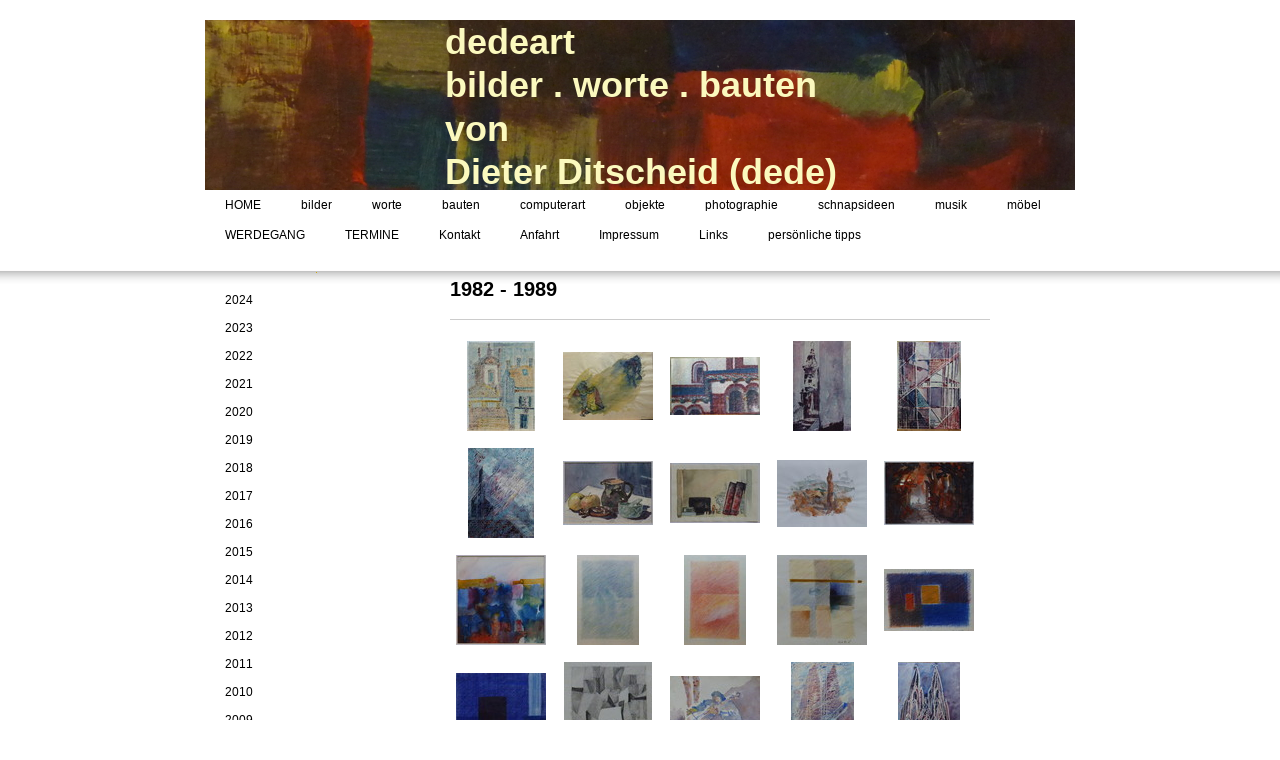

--- FILE ---
content_type: text/html; charset=UTF-8
request_url: http://www.dedeart.de/bilder/1982-1989/
body_size: 6351
content:
<!DOCTYPE html>
<html lang="de"  ><head prefix="og: http://ogp.me/ns# fb: http://ogp.me/ns/fb# business: http://ogp.me/ns/business#">
    <meta http-equiv="Content-Type" content="text/html; charset=utf-8"/>
    <meta name="generator" content="IONOS MyWebsite"/>
        
    <link rel="dns-prefetch" href="//cdn.website-start.de/"/>
    <link rel="dns-prefetch" href="//102.mod.mywebsite-editor.com"/>
    <link rel="dns-prefetch" href="https://102.sb.mywebsite-editor.com/"/>
    <link rel="shortcut icon" href="//cdn.website-start.de/favicon.ico"/>
        <title>dedeart-Dieter Ditscheid - 1982 - 1989</title>
    
    

<meta name="format-detection" content="telephone=no"/>
        <meta name="keywords" content="Kunst,  Kunstwerke,  Künstler,  Architekt, Architektur, Literatur, Gedichte, Bilder, dedeart, Gemälde, Zeichnungen, Planung, Häuser,"/>
            <meta name="description" content="dedeart im westerwald, Asbach - Kunstwerke und kreative Arbeit!"/>
            <meta name="robots" content="index,follow"/>
        <link href="http://www.dedeart.de/s/style/layout.css?1692099136" rel="stylesheet" type="text/css"/>
    <link href="http://www.dedeart.de/s/style/main.css?1692099136" rel="stylesheet" type="text/css"/>
    <link href="http://www.dedeart.de/s/style/font.css?1692099136" rel="stylesheet" type="text/css"/>
    <link href="//cdn.website-start.de/app/cdn/min/group/web.css?1724143388249" rel="stylesheet" type="text/css"/>
<link href="//cdn.website-start.de/app/cdn/min/moduleserver/css/de_DE/common,shoppingbasket?1724143388249" rel="stylesheet" type="text/css"/>
    <link href="https://102.sb.mywebsite-editor.com/app/logstate2-css.php?site=286912750&amp;t=1761968509" rel="stylesheet" type="text/css"/>

<script type="text/javascript">
    /* <![CDATA[ */
var stagingMode = '';
    /* ]]> */
</script>
<script src="https://102.sb.mywebsite-editor.com/app/logstate-js.php?site=286912750&amp;t=1761968509"></script>
    <script type="text/javascript">
    /* <![CDATA[ */
    var systemurl = 'https://102.sb.mywebsite-editor.com/';
    var webPath = '/';
    var proxyName = '';
    var webServerName = 'www.dedeart.de';
    var sslServerUrl = 'https://ssl.kundenserver.de/www.dedeart.de';
    var nonSslServerUrl = 'http://www.dedeart.de';
    var webserverProtocol = 'http://';
    var nghScriptsUrlPrefix = '//102.mod.mywebsite-editor.com';
    var sessionNamespace = 'DIY_SB';
    var jimdoData = {
        cdnUrl:  '//cdn.website-start.de/',
        messages: {
            lightBox: {
    image : 'Bild',
    of: 'von'
}

        },
        isTrial: 0,
        pageId: 257851    };
    var script_basisID = "286912750";

    diy = window.diy || {};
    diy.web = diy.web || {};

        diy.web.jsBaseUrl = "//cdn.website-start.de/s/build/";

    diy.context = diy.context || {};
    diy.context.type = diy.context.type || 'web';
    /* ]]> */
</script>

<script type="text/javascript" src="//cdn.website-start.de/app/cdn/min/group/web.js?1724143388249" crossorigin="anonymous"></script><script type="text/javascript" src="//cdn.website-start.de/s/build/web.bundle.js?1724143388249" crossorigin="anonymous"></script><script src="//cdn.website-start.de/app/cdn/min/moduleserver/js/de_DE/common,shoppingbasket?1724143388249"></script>
<script type="text/javascript" src="https://cdn.website-start.de/proxy/apps/static/resource/dependencies/"></script><script type="text/javascript">
                    if (typeof require !== 'undefined') {
                        require.config({
                            waitSeconds : 10,
                            baseUrl : 'https://cdn.website-start.de/proxy/apps/static/js/'
                        });
                    }
                </script><script type="text/javascript" src="//cdn.website-start.de/app/cdn/min/group/pfcsupport.js?1724143388249" crossorigin="anonymous"></script>    <meta property="og:type" content="business.business"/>
    <meta property="og:url" content="http://www.dedeart.de/bilder/1982-1989/"/>
    <meta property="og:title" content="dedeart-Dieter Ditscheid - 1982 - 1989"/>
            <meta property="og:description" content="dedeart im westerwald, Asbach - Kunstwerke und kreative Arbeit!"/>
                <meta property="og:image" content="http://www.dedeart.de/s/img/emotionheader.jpg"/>
        <meta property="business:contact_data:country_name" content="Deutschland"/>
    
    
    
    
    
    
    
    
</head>


<body class="body diyBgActive  cc-pagemode-default diy-market-de_DE" data-pageid="257851" id="page-257851">
    
    <div class="diyw">
        <div id="header">
	<div class="gutter">
		<div id="emotion">
<style type="text/css" media="all">
.diyw div#emotion-header {
        max-width: 870px;
        max-height: 170px;
                background: #ffffff;
    }

.diyw div#emotion-header-title-bg {
    left: 0%;
    top: 20%;
    width: 0%;
    height: 0%;

    background-color: #999999;
    opacity: 0.00;
    filter: alpha(opacity = 0);
    display: none;}
.diyw img#emotion-header-logo {
    left: 1.00%;
    top: 0.00%;
    background: transparent;
                border: 1px solid #CCCCCC;
        padding: 0px;
                display: none;
    }

.diyw div#emotion-header strong#emotion-header-title {
    left: 20%;
    top: 20%;
    color: #fbf9be;
        font: normal bold 36px/120% Arial, Helvetica, sans-serif;
}

.diyw div#emotion-no-bg-container{
    max-height: 170px;
}

.diyw div#emotion-no-bg-container .emotion-no-bg-height {
    margin-top: 19.54%;
}
</style>
<div id="emotion-header" data-action="loadView" data-params="active" data-imagescount="1">
            <img src="http://www.dedeart.de/s/img/emotionheader.jpg?1382437175.870px.170px" id="emotion-header-img" alt=""/>
            
        <div id="ehSlideshowPlaceholder">
            <div id="ehSlideShow">
                <div class="slide-container">
                                        <div style="background-color: #ffffff">
                            <img src="http://www.dedeart.de/s/img/emotionheader.jpg?1382437175.870px.170px" alt=""/>
                        </div>
                                    </div>
            </div>
        </div>


        <script type="text/javascript">
        //<![CDATA[
                diy.module.emotionHeader.slideShow.init({ slides: [{"url":"http:\/\/www.dedeart.de\/s\/img\/emotionheader.jpg?1382437175.870px.170px","image_alt":"","bgColor":"#ffffff"}] });
        //]]>
        </script>

    
            
        
            
    
            <strong id="emotion-header-title" style="text-align: left">dedeart
bilder . worte . bauten
von
Dieter Ditscheid (dede)</strong>
                    <div class="notranslate">
                <svg xmlns="http://www.w3.org/2000/svg" version="1.1" id="emotion-header-title-svg" viewBox="0 0 870 170" preserveAspectRatio="xMinYMin meet"><text style="font-family:Arial, Helvetica, sans-serif;font-size:36px;font-style:normal;font-weight:bold;fill:#fbf9be;line-height:1.2em;"><tspan x="0" style="text-anchor: start" dy="0.95em">dedeart</tspan><tspan x="0" style="text-anchor: start" dy="1.2em">bilder . worte . bauten</tspan><tspan x="0" style="text-anchor: start" dy="1.2em">von</tspan><tspan x="0" style="text-anchor: start" dy="1.2em">Dieter Ditscheid (dede)</tspan></text></svg>
            </div>
            
    
    <script type="text/javascript">
    //<![CDATA[
    (function ($) {
        function enableSvgTitle() {
                        var titleSvg = $('svg#emotion-header-title-svg'),
                titleHtml = $('#emotion-header-title'),
                emoWidthAbs = 870,
                emoHeightAbs = 170,
                offsetParent,
                titlePosition,
                svgBoxWidth,
                svgBoxHeight;

                        if (titleSvg.length && titleHtml.length) {
                offsetParent = titleHtml.offsetParent();
                titlePosition = titleHtml.position();
                svgBoxWidth = titleHtml.width();
                svgBoxHeight = titleHtml.height();

                                titleSvg.get(0).setAttribute('viewBox', '0 0 ' + svgBoxWidth + ' ' + svgBoxHeight);
                titleSvg.css({
                   left: Math.roundTo(100 * titlePosition.left / offsetParent.width(), 3) + '%',
                   top: Math.roundTo(100 * titlePosition.top / offsetParent.height(), 3) + '%',
                   width: Math.roundTo(100 * svgBoxWidth / emoWidthAbs, 3) + '%',
                   height: Math.roundTo(100 * svgBoxHeight / emoHeightAbs, 3) + '%'
                });

                titleHtml.css('visibility','hidden');
                titleSvg.css('visibility','visible');
            }
        }

        
            var posFunc = function($, overrideSize) {
                var elems = [], containerWidth, containerHeight;
                                    elems.push({
                        selector: '#emotion-header-title',
                        overrideSize: true,
                        horPos: 50.14,
                        vertPos: 100                    });
                    lastTitleWidth = $('#emotion-header-title').width();
                                                elems.push({
                    selector: '#emotion-header-title-bg',
                    horPos: 0,
                    vertPos: 23                });
                                
                containerWidth = parseInt('870');
                containerHeight = parseInt('170');

                for (var i = 0; i < elems.length; ++i) {
                    var el = elems[i],
                        $el = $(el.selector),
                        pos = {
                            left: el.horPos,
                            top: el.vertPos
                        };
                    if (!$el.length) continue;
                    var anchorPos = $el.anchorPosition();
                    anchorPos.$container = $('#emotion-header');

                    if (overrideSize === true || el.overrideSize === true) {
                        anchorPos.setContainerSize(containerWidth, containerHeight);
                    } else {
                        anchorPos.setContainerSize(null, null);
                    }

                    var pxPos = anchorPos.fromAnchorPosition(pos),
                        pcPos = anchorPos.toPercentPosition(pxPos);

                    var elPos = {};
                    if (!isNaN(parseFloat(pcPos.top)) && isFinite(pcPos.top)) {
                        elPos.top = pcPos.top + '%';
                    }
                    if (!isNaN(parseFloat(pcPos.left)) && isFinite(pcPos.left)) {
                        elPos.left = pcPos.left + '%';
                    }
                    $el.css(elPos);
                }

                // switch to svg title
                enableSvgTitle();
            };

                        var $emotionImg = jQuery('#emotion-header-img');
            if ($emotionImg.length > 0) {
                // first position the element based on stored size
                posFunc(jQuery, true);

                // trigger reposition using the real size when the element is loaded
                var ehLoadEvTriggered = false;
                $emotionImg.one('load', function(){
                    posFunc(jQuery);
                    ehLoadEvTriggered = true;
                                        diy.module.emotionHeader.slideShow.start();
                                    }).each(function() {
                                        if(this.complete || typeof this.complete === 'undefined') {
                        jQuery(this).load();
                    }
                });

                                noLoadTriggeredTimeoutId = setTimeout(function() {
                    if (!ehLoadEvTriggered) {
                        posFunc(jQuery);
                    }
                    window.clearTimeout(noLoadTriggeredTimeoutId)
                }, 5000);//after 5 seconds
            } else {
                jQuery(function(){
                    posFunc(jQuery);
                });
            }

                        if (jQuery.isBrowser && jQuery.isBrowser.ie8) {
                var longTitleRepositionCalls = 0;
                longTitleRepositionInterval = setInterval(function() {
                    if (lastTitleWidth > 0 && lastTitleWidth != jQuery('#emotion-header-title').width()) {
                        posFunc(jQuery);
                    }
                    longTitleRepositionCalls++;
                    // try this for 5 seconds
                    if (longTitleRepositionCalls === 5) {
                        window.clearInterval(longTitleRepositionInterval);
                    }
                }, 1000);//each 1 second
            }

            }(jQuery));
    //]]>
    </script>

    </div>
</div>
		<div id="navigation">
			<div class="webnavigation"><ul id="mainNav1" class="mainNav1"><li class="navTopItemGroup_1"><a data-page-id="252372" href="http://www.dedeart.de/" class="level_1"><span>HOME</span></a></li><li class="navTopItemGroup_2"><a data-page-id="252376" href="http://www.dedeart.de/bilder/" class="parent level_1"><span>bilder</span></a></li><li class="navTopItemGroup_3"><a data-page-id="252377" href="http://www.dedeart.de/worte/" class="level_1"><span>worte</span></a></li><li class="navTopItemGroup_4"><a data-page-id="253335" href="http://www.dedeart.de/bauten/" class="level_1"><span>bauten</span></a></li><li class="navTopItemGroup_5"><a data-page-id="1499618" href="http://www.dedeart.de/computerart/" class="level_1"><span>computerart</span></a></li><li class="navTopItemGroup_6"><a data-page-id="1497761" href="http://www.dedeart.de/objekte/" class="level_1"><span>objekte</span></a></li><li class="navTopItemGroup_7"><a data-page-id="1497763" href="http://www.dedeart.de/photographie/" class="level_1"><span>photographie</span></a></li><li class="navTopItemGroup_8"><a data-page-id="1497762" href="http://www.dedeart.de/schnapsideen/" class="level_1"><span>schnapsideen</span></a></li><li class="navTopItemGroup_9"><a data-page-id="1501181" href="http://www.dedeart.de/musik/" class="level_1"><span>musik</span></a></li><li class="navTopItemGroup_10"><a data-page-id="1497764" href="http://www.dedeart.de/möbel/" class="level_1"><span>möbel</span></a></li><li class="navTopItemGroup_11"><a data-page-id="252373" href="http://www.dedeart.de/werdegang/" class="level_1"><span>WERDEGANG</span></a></li><li class="navTopItemGroup_12"><a data-page-id="252378" href="http://www.dedeart.de/termine/" class="level_1"><span>TERMINE</span></a></li><li class="navTopItemGroup_13"><a data-page-id="252379" href="http://www.dedeart.de/kontakt/" class="level_1"><span>Kontakt</span></a></li><li class="navTopItemGroup_14"><a data-page-id="252380" href="http://www.dedeart.de/anfahrt/" class="level_1"><span>Anfahrt</span></a></li><li class="navTopItemGroup_15"><a data-page-id="252381" href="http://www.dedeart.de/impressum/" class="level_1"><span>Impressum</span></a></li><li class="navTopItemGroup_16"><a data-page-id="1490389" href="http://www.dedeart.de/links/" class="level_1"><span>Links</span></a></li><li class="navTopItemGroup_17"><a data-page-id="636724" href="http://www.dedeart.de/persönliche-tipps/" class="level_1"><span>persönliche tipps</span></a></li></ul></div>
            <div style="clear:both;"></div>
		</div>
	</div>
</div>
<div id="top_img"></div>
<div id="container">
		
	<div id="wrapper">		
		
		<div id="sidebar" class="altcolor">
			<div class="menu_top"></div>
				<div class="menu_bg">
					<div class="gutter">
						<div class="webnavigation"><ul id="mainNav2" class="mainNav2"><li class="navTopItemGroup_0"><a data-page-id="2337446" href="http://www.dedeart.de/bilder/2024/" class="level_2"><span>2024</span></a></li><li class="navTopItemGroup_0"><a data-page-id="2337445" href="http://www.dedeart.de/bilder/2023/" class="level_2"><span>2023</span></a></li><li class="navTopItemGroup_0"><a data-page-id="2337444" href="http://www.dedeart.de/bilder/2022/" class="level_2"><span>2022</span></a></li><li class="navTopItemGroup_0"><a data-page-id="2337443" href="http://www.dedeart.de/bilder/2021/" class="level_2"><span>2021</span></a></li><li class="navTopItemGroup_0"><a data-page-id="2337442" href="http://www.dedeart.de/bilder/2020/" class="level_2"><span>2020</span></a></li><li class="navTopItemGroup_0"><a data-page-id="2337441" href="http://www.dedeart.de/bilder/2019/" class="level_2"><span>2019</span></a></li><li class="navTopItemGroup_0"><a data-page-id="2269329" href="http://www.dedeart.de/bilder/2018/" class="level_2"><span>2018</span></a></li><li class="navTopItemGroup_0"><a data-page-id="2237499" href="http://www.dedeart.de/bilder/2017/" class="level_2"><span>2017</span></a></li><li class="navTopItemGroup_0"><a data-page-id="2174122" href="http://www.dedeart.de/bilder/2016/" class="level_2"><span>2016</span></a></li><li class="navTopItemGroup_0"><a data-page-id="2174121" href="http://www.dedeart.de/bilder/2015/" class="level_2"><span>2015</span></a></li><li class="navTopItemGroup_0"><a data-page-id="2174120" href="http://www.dedeart.de/bilder/2014/" class="level_2"><span>2014</span></a></li><li class="navTopItemGroup_0"><a data-page-id="1448605" href="http://www.dedeart.de/bilder/2013/" class="level_2"><span>2013</span></a></li><li class="navTopItemGroup_0"><a data-page-id="254952" href="http://www.dedeart.de/bilder/2012/" class="level_2"><span>2012</span></a></li><li class="navTopItemGroup_0"><a data-page-id="254953" href="http://www.dedeart.de/bilder/2011/" class="level_2"><span>2011</span></a></li><li class="navTopItemGroup_0"><a data-page-id="253799" href="http://www.dedeart.de/bilder/2010/" class="level_2"><span>2010</span></a></li><li class="navTopItemGroup_0"><a data-page-id="254954" href="http://www.dedeart.de/bilder/2009/" class="level_2"><span>2009</span></a></li><li class="navTopItemGroup_0"><a data-page-id="254955" href="http://www.dedeart.de/bilder/2008/" class="level_2"><span>2008</span></a></li><li class="navTopItemGroup_0"><a data-page-id="257848" href="http://www.dedeart.de/bilder/2007/" class="level_2"><span>2007</span></a></li><li class="navTopItemGroup_0"><a data-page-id="890807" href="http://www.dedeart.de/bilder/2006/" class="level_2"><span>2006</span></a></li><li class="navTopItemGroup_0"><a data-page-id="277612" href="http://www.dedeart.de/bilder/2005/" class="level_2"><span>2005</span></a></li><li class="navTopItemGroup_0"><a data-page-id="257849" href="http://www.dedeart.de/bilder/2000-2004/" class="level_2"><span>2000 - 2004</span></a></li><li class="navTopItemGroup_0"><a data-page-id="257850" href="http://www.dedeart.de/bilder/1990-1999/" class="level_2"><span>1990 - 1999</span></a></li><li class="navTopItemGroup_0"><a data-page-id="257851" href="http://www.dedeart.de/bilder/1982-1989/" class="current level_2"><span>1982 - 1989</span></a></li><li class="navTopItemGroup_0"><a data-page-id="1223040" href="http://www.dedeart.de/bilder/1978-1982/" class="level_2"><span>1978 - 1982</span></a></li><li class="navTopItemGroup_0"><a data-page-id="257852" href="http://www.dedeart.de/bilder/1970-1977/" class="level_2"><span>1970 - 1977</span></a></li></ul></div>
					</div>
					<div class="gutter">
						<div id="matrix_257095" class="sortable-matrix" data-matrixId="257095"></div>
					</div>
				</div>
			</div>
	
		
		<div id="content">
			<div class="gutter">
				
        <div id="content_area">
        	<div id="content_start"></div>
        	
        
        <div id="matrix_263480" class="sortable-matrix" data-matrixId="263480"><div class="n module-type-header diyfeLiveArea "> <h1><span class="diyfeDecoration">1982 - 1989</span></h1> </div><div class="n module-type-hr diyfeLiveArea "> <div style="padding: 0px 0px">
    <div class="hr"></div>
</div>
 </div><div class="n module-type-gallery diyfeLiveArea "> <div class="ccgalerie clearover" id="lightbox-gallery-1407943">

<div class="thumb_pro3" id="gallery_thumb_20545817" style="width: 96px; height: 96px;">
	<div class="innerthumbnail" style="width: 96px; height: 96px;">		<a rel="lightbox[1407943]" href="http://www.dedeart.de/s/cc_images/cache_20545817.jpg?t=1377375212" title="1984 &quot;cernobbio&quot; . misch auf papier">			<img src="http://www.dedeart.de/s/cc_images/thumb_20545817.jpg?t=1377375212" id="image_20545817" alt=""/>
		</a>
	</div>

</div>

<div class="thumb_pro3" id="gallery_thumb_20545818" style="width: 96px; height: 96px;">
	<div class="innerthumbnail" style="width: 96px; height: 96px;">		<a rel="lightbox[1407943]" href="http://www.dedeart.de/s/cc_images/cache_20545818.jpg?t=1377375212" title="1985 &quot;stierkampf&quot; . misch auf papier">			<img src="http://www.dedeart.de/s/cc_images/thumb_20545818.jpg?t=1377375212" id="image_20545818" alt=""/>
		</a>
	</div>

</div>

<div class="thumb_pro3" id="gallery_thumb_20545819" style="width: 96px; height: 96px;">
	<div class="innerthumbnail" style="width: 96px; height: 96px;">		<a rel="lightbox[1407943]" href="http://www.dedeart.de/s/cc_images/cache_20545819.jpg?t=1377375212" title="1986 &quot;schwarzrheindorf&quot; . misch auf papier">			<img src="http://www.dedeart.de/s/cc_images/thumb_20545819.jpg?t=1377375212" id="image_20545819" alt=""/>
		</a>
	</div>

</div>

<div class="thumb_pro3" id="gallery_thumb_20545820" style="width: 96px; height: 96px;">
	<div class="innerthumbnail" style="width: 96px; height: 96px;">		<a rel="lightbox[1407943]" href="http://www.dedeart.de/s/cc_images/cache_20545820.jpg?t=1377375212" title="1987 &quot;chile 2 welten&quot; 30x21cm . misch auf papier">			<img src="http://www.dedeart.de/s/cc_images/thumb_20545820.jpg?t=1377375212" id="image_20545820" alt=""/>
		</a>
	</div>

</div>

<div class="thumb_pro3" id="gallery_thumb_20545821" style="width: 96px; height: 96px;">
	<div class="innerthumbnail" style="width: 96px; height: 96px;">		<a rel="lightbox[1407943]" href="http://www.dedeart.de/s/cc_images/cache_20545821.jpg?t=1377375212" title="1987 . 40x30cm . misch auf papier">			<img src="http://www.dedeart.de/s/cc_images/thumb_20545821.jpg?t=1377375212" id="image_20545821" alt=""/>
		</a>
	</div>

</div>

<div class="thumb_pro3" id="gallery_thumb_20545822" style="width: 96px; height: 96px;">
	<div class="innerthumbnail" style="width: 96px; height: 96px;">		<a rel="lightbox[1407943]" href="http://www.dedeart.de/s/cc_images/cache_20545822.jpg?t=1377375212" title="1987 . 40x30cm . misch auf papier">			<img src="http://www.dedeart.de/s/cc_images/thumb_20545822.jpg?t=1377375212" id="image_20545822" alt=""/>
		</a>
	</div>

</div>

<div class="thumb_pro3" id="gallery_thumb_20545823" style="width: 96px; height: 96px;">
	<div class="innerthumbnail" style="width: 96px; height: 96px;">		<a rel="lightbox[1407943]" href="http://www.dedeart.de/s/cc_images/cache_20545823.jpg?t=1377375212" title="1988 &quot;zwei äpfel und anderes&quot; . 16x24cm . aquarell auf papier">			<img src="http://www.dedeart.de/s/cc_images/thumb_20545823.jpg?t=1377375212" id="image_20545823" alt=""/>
		</a>
	</div>

</div>

<div class="thumb_pro3" id="gallery_thumb_20545824" style="width: 96px; height: 96px;">
	<div class="innerthumbnail" style="width: 96px; height: 96px;">		<a rel="lightbox[1407943]" href="http://www.dedeart.de/s/cc_images/cache_20545824.jpg?t=1377375212" title="1988 &quot;zwei bücher und anderes&quot; . auarell auf papier">			<img src="http://www.dedeart.de/s/cc_images/thumb_20545824.jpg?t=1377375212" id="image_20545824" alt=""/>
		</a>
	</div>

</div>

<div class="thumb_pro3" id="gallery_thumb_20545825" style="width: 96px; height: 96px;">
	<div class="innerthumbnail" style="width: 96px; height: 96px;">		<a rel="lightbox[1407943]" href="http://www.dedeart.de/s/cc_images/cache_20545825.jpg?t=1377375212" title="1988 &quot;siena&quot; . aquarell auf papier">			<img src="http://www.dedeart.de/s/cc_images/thumb_20545825.jpg?t=1377375212" id="image_20545825" alt=""/>
		</a>
	</div>

</div>

<div class="thumb_pro3" id="gallery_thumb_20545826" style="width: 96px; height: 96px;">
	<div class="innerthumbnail" style="width: 96px; height: 96px;">		<a rel="lightbox[1407943]" href="http://www.dedeart.de/s/cc_images/cache_20545826.jpg?t=1377375212" title="1989 . 16x24cm . aquarell auf papier">			<img src="http://www.dedeart.de/s/cc_images/thumb_20545826.jpg?t=1377375212" id="image_20545826" alt=""/>
		</a>
	</div>

</div>

<div class="thumb_pro3" id="gallery_thumb_20545827" style="width: 96px; height: 96px;">
	<div class="innerthumbnail" style="width: 96px; height: 96px;">		<a rel="lightbox[1407943]" href="http://www.dedeart.de/s/cc_images/cache_20545827.jpg?t=1377375212" title="1989 . aquarell auf papier">			<img src="http://www.dedeart.de/s/cc_images/thumb_20545827.jpg?t=1377375212" id="image_20545827" alt=""/>
		</a>
	</div>

</div>

<div class="thumb_pro3" id="gallery_thumb_20545828" style="width: 96px; height: 96px;">
	<div class="innerthumbnail" style="width: 96px; height: 96px;">		<a rel="lightbox[1407943]" href="http://www.dedeart.de/s/cc_images/cache_20545828.jpg?t=1377375212" title="1989">			<img src="http://www.dedeart.de/s/cc_images/thumb_20545828.jpg?t=1377375212" id="image_20545828" alt=""/>
		</a>
	</div>

</div>

<div class="thumb_pro3" id="gallery_thumb_20545829" style="width: 96px; height: 96px;">
	<div class="innerthumbnail" style="width: 96px; height: 96px;">		<a rel="lightbox[1407943]" href="http://www.dedeart.de/s/cc_images/cache_20545829.jpg?t=1377375212" title="1989">			<img src="http://www.dedeart.de/s/cc_images/thumb_20545829.jpg?t=1377375212" id="image_20545829" alt=""/>
		</a>
	</div>

</div>

<div class="thumb_pro3" id="gallery_thumb_20545830" style="width: 96px; height: 96px;">
	<div class="innerthumbnail" style="width: 96px; height: 96px;">		<a rel="lightbox[1407943]" href="http://www.dedeart.de/s/cc_images/cache_20545830.jpg?t=1377375212" title="1989">			<img src="http://www.dedeart.de/s/cc_images/thumb_20545830.jpg?t=1377375212" id="image_20545830" alt=""/>
		</a>
	</div>

</div>

<div class="thumb_pro3" id="gallery_thumb_20545831" style="width: 96px; height: 96px;">
	<div class="innerthumbnail" style="width: 96px; height: 96px;">		<a rel="lightbox[1407943]" href="http://www.dedeart.de/s/cc_images/cache_20545831.jpg?t=1377375212" title="1989">			<img src="http://www.dedeart.de/s/cc_images/thumb_20545831.jpg?t=1377375212" id="image_20545831" alt=""/>
		</a>
	</div>

</div>

<div class="thumb_pro3" id="gallery_thumb_20545832" style="width: 96px; height: 96px;">
	<div class="innerthumbnail" style="width: 96px; height: 96px;">		<a rel="lightbox[1407943]" href="http://www.dedeart.de/s/cc_images/cache_20545832.jpg?t=1377375212" title="1989">			<img src="http://www.dedeart.de/s/cc_images/thumb_20545832.jpg?t=1377375212" id="image_20545832" alt=""/>
		</a>
	</div>

</div>

<div class="thumb_pro3" id="gallery_thumb_20545833" style="width: 96px; height: 96px;">
	<div class="innerthumbnail" style="width: 96px; height: 96px;">		<a rel="lightbox[1407943]" href="http://www.dedeart.de/s/cc_images/cache_20545833.jpg?t=1377375212" title="1989">			<img src="http://www.dedeart.de/s/cc_images/thumb_20545833.jpg?t=1377375212" id="image_20545833" alt=""/>
		</a>
	</div>

</div>

<div class="thumb_pro3" id="gallery_thumb_20545834" style="width: 96px; height: 96px;">
	<div class="innerthumbnail" style="width: 96px; height: 96px;">		<a rel="lightbox[1407943]" href="http://www.dedeart.de/s/cc_images/cache_20545834.jpg?t=1377375212" title="1989 &quot;der cellist&quot; . 16x24cm . aquarell">			<img src="http://www.dedeart.de/s/cc_images/thumb_20545834.jpg?t=1377375212" id="image_20545834" alt=""/>
		</a>
	</div>

</div>

<div class="thumb_pro3" id="gallery_thumb_20545835" style="width: 96px; height: 96px;">
	<div class="innerthumbnail" style="width: 96px; height: 96px;">		<a rel="lightbox[1407943]" href="http://www.dedeart.de/s/cc_images/cache_20545835.jpg?t=1377375212" title="1989 &quot;kölner dom-westfassade&quot; . 40x30cm . misch auf papier">			<img src="http://www.dedeart.de/s/cc_images/thumb_20545835.jpg?t=1377375212" id="image_20545835" alt=""/>
		</a>
	</div>

</div>

<div class="thumb_pro3" id="gallery_thumb_20545836" style="width: 96px; height: 96px;">
	<div class="innerthumbnail" style="width: 96px; height: 96px;">		<a rel="lightbox[1407943]" href="http://www.dedeart.de/s/cc_images/cache_20545836.jpg?t=1377375212" title="1989 &quot;kölner dom-westfassade&quot; . 40x30cm . misch auf papier">			<img src="http://www.dedeart.de/s/cc_images/thumb_20545836.jpg?t=1377375212" id="image_20545836" alt=""/>
		</a>
	</div>

</div>
</div>
   <script type="text/javascript">
  //<![CDATA[
      jQuery(document).ready(function($){
          var $galleryEl = $('#lightbox-gallery-1407943');

          if ($.fn.swipebox && Modernizr.touch) {
              $galleryEl
                  .find('a[rel*="lightbox"]')
                  .addClass('swipebox')
                  .swipebox();
          } else {
              $galleryEl.tinyLightbox({
                  item: 'a[rel*="lightbox"]',
                  cycle: true
              });
          }
      });
    //]]>
    </script>
 </div></div>
        
        
        </div>
			</div>
		</div>
		
		<div id="footer">
            <div id="contentfooter">
    <div class="leftrow">
                    <a rel="nofollow" href="javascript:PopupFenster('http://www.dedeart.de/bilder/1982-1989/?print=1');"><img class="inline" height="14" width="18" src="//cdn.website-start.de/s/img/cc/printer.gif" alt=""/>Druckversion</a> <span class="footer-separator">|</span>
                <a href="http://www.dedeart.de/sitemap/">Sitemap</a>
                        <br/> © dedeart
            </div>
    <script type="text/javascript">
        window.diy.ux.Captcha.locales = {
            generateNewCode: 'Neuen Code generieren',
            enterCode: 'Bitte geben Sie den Code ein'
        };
        window.diy.ux.Cap2.locales = {
            generateNewCode: 'Neuen Code generieren',
            enterCode: 'Bitte geben Sie den Code ein'
        };
    </script>
    <div class="rightrow">
                    <span class="loggedout">
                <a rel="nofollow" id="login" href="https://login.1and1-editor.com/286912750/www.dedeart.de/de?pageId=257851">
                    Login                </a>
            </span>
                
                <span class="loggedin">
            <a rel="nofollow" id="logout" href="https://102.sb.mywebsite-editor.com/app/cms/logout.php">Logout</a> <span class="footer-separator">|</span>
            <a rel="nofollow" id="edit" href="https://102.sb.mywebsite-editor.com/app/286912750/257851/">Seite bearbeiten</a>
        </span>
    </div>
</div>
            <div id="loginbox" class="hidden">
                <script type="text/javascript">
                    /* <![CDATA[ */
                    function forgotpw_popup() {
                        var url = 'https://passwort.1und1.de/xml/request/RequestStart';
                        fenster = window.open(url, "fenster1", "width=600,height=400,status=yes,scrollbars=yes,resizable=yes");
                        // IE8 doesn't return the window reference instantly or at all.
                        // It may appear the call failed and fenster is null
                        if (fenster && fenster.focus) {
                            fenster.focus();
                        }
                    }
                    /* ]]> */
                </script>
                                <img class="logo" src="//cdn.website-start.de/s/img/logo.gif" alt="IONOS" title="IONOS"/>

                <div id="loginboxOuter"></div>
            </div>
        

        </div>
		
		
		

		
		
	</div>	
		

</div>
    </div>

    
    </body>


<!-- rendered at Mon, 15 Sep 2025 14:41:13 +0200 -->
</html>
